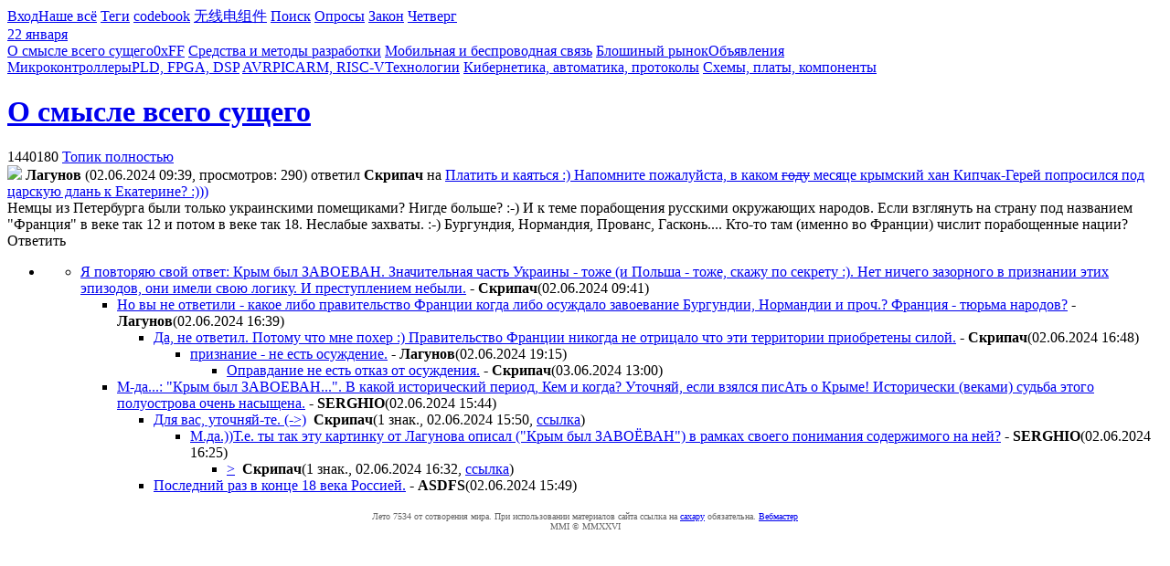

--- FILE ---
content_type: text/html; charset=UTF-8
request_url: https://caxapa.ru/1440180.html
body_size: 5745
content:

<!DOCTYPE html>
<html>
<head>
<meta http-equiv="Content-Type" content="text/html; charset=UTF-8">
<title>caxapa.ru :: Немцы из Петербурга были только украинскими помещиками? Нигде
больше? :-) И к теме порабощения русскими окружающих народов. Если
взглянуть на страну под названием &quot;Франция&quot; в веке так 12 и потом в
веке так 18. Неслабые захваты. :-) Бургундия, Нормандия, Прованс,
Гасконь.... Кто-то там (именно во Франции) числит порабощенные
нации?</title>
<meta name="viewport" content="width=device-width, initial-scale=1">
<meta name="yandex-verification" content="921539d59f27fca5" />
<meta name="mailru-domain" content='u48YRqObJwQ7HNVp' />
<meta name="google-site-verification" content="0oRGjgy_EdvcYVe0z7kBi1NzhptdLsjjJikpjLlUZBs">
<meta name="Description" content="caxapa.ru :: Немцы из Петербурга были только украинскими помещиками? Нигде
больше? :-) И к теме порабощения русскими окружающих народов. Если
взглянуть на страну под названием &quot;Франция&quot; в веке так 12 и потом в
веке так 18. Неслабые захваты. :-) Бургундия, Нормандия, Прованс,
Гасконь.... Кто-то там (именно во Франции) числит порабощенные
нации?" >
<meta name="Keywords" content="электроника схемотехника системотехника конструирование технологии комлектация">
<base href="/">
<link rel="alternate" type="application/rss+xml" href="/rss.xml" title="Сообщения конференции caxapa.ru">
<link rel="shortcut icon" href="/favicon.ico" type="image/x-icon">
<link rel='stylesheet' type='text/css' href='/css/generic.css?qt227bv'>
<link rel='stylesheet' type='text/css' href='/css/font-awesome.css'>
<link rel='stylesheet' type='text/css' href='/css/icons.css?qt1gk9r'>
<link rel='stylesheet' type='text/css' href='/css/head.css?qt227cf'>
<link rel='stylesheet' type='text/css' href='/css/index.css?qt22mn0'>
<link rel='stylesheet' type='text/css' href='/css/message.css?qt227cy'>
<link rel='stylesheet' type='text/css' href='/css/buttons.css?qt1gtz8'>
<script src='/js/js.cookie.js?qpn1srw'></script>
<script src='/js/jquery.min.js'></script>
<script src='/js/jquery.mark.min.js'></script>
<script src='/js/index.js?qt4jbli'></script>
<script src='/js/jquery.syntax.js?qrpc9kq'></script>
<script>
var timestamp=1769059778;
var uid=0;
var ex_tree=false;
var hilite=[];
var was={};
var filters=[];
var options=[];
</script>
<script src='/themes/themes.js?qt1gl0j'></script>
</head>

<body>

<!--
88888888888888888888888888888888888888888888888888888888888888888888888
88.._|      | `-.  | `.  -_-_ _-_  _-  _- -_ -  .'|   |.'|     |  _..88
88   `-.._  |    |`!  |`.  -_ -__ -_ _- _-_-  .'  |.;'   |   _.!-|   88
88      | `-!._  |  `;!  ;.  -  -  -  -   - ."   ;'   _!.i'|     |   88
88..__  |     |`-!._ | `.| |===============|."'| _!.;'|    |     |_..88
88   |``"..__ |    |`";.| i|_|. . . . . .|_|'| _!-|   |   _|..-|'    88
88   |      |``--..|_ | `;!| | . [508] . | |.'j   |_..!-'|     |     88
88   |      |    |   |`-,!_|_|. . . . . .|_||.!-;'  |    |     |     88
88___|______|____!.,.!,.!,!| | . . @ . . | |,!,.!.,.!..__|_____|_____88
88      |     |    |  |  | |_|. . . . . .|_|| |   |   |    |      |  88
88      |     |    |..!-;'i| | . . . . . | |`  -..|   |    |      |  88
88      |    _!.-j'  | _!,"|_|o~~ . . . .|_||!._|  `i-!.._ |      |  88
88     _!.-'|    | _."|  !;| | # . . . . | |`.| `-._|    |``-.._  |  88
88..-i'     |  _.''|  !-| !|_|. . . . . .|_|.|`-. | ``._ |     |``"..88
88   |      |.|    |.|  !| | | . . . . . | ||`. |`!   | `".    |     88
88   |  _.-'  |  .'  |.' |/|_|. . . . . .|_|! |`!  `,.|    |-._|     88
88  _!"'|     !.'|  .'| .'|[@]===========[@] \|  `. | `._  |   `-._  88
88-'    |   .'   |.|  |/| /                 \|`.  |`!    |.|      |`-88
88      |_.'|   .' | .' |/                   \  \ |  `.  | `._    |  88
88     .'   | .'   |/|  /                     \ |`!   |`.|    `.  |  88
88888888888888888888888888888888200188888888888888888888888888888888888
-->
<div class="topnav sans-serif">
<a class='icon user' href='https://caxapa.ru/login'>Вход</a><a href="/sitemap.html" class='icon bars'>Наше всё</a>
<a href="/tags/" class='icon tag'>Теги</a>
<a href="/codebook/" title="Каталог маркировок">codebook</a>
<a href="/parts/brands">无线电组件</a>
<a href="/search/" class="icon search">Поиск</a>
<a href="/vote/">Опросы</a>
<a href="/law">Закон</a>
<a class="top_date" href="/">Четверг<br>22 января
<!-- 21 day --></a>
</div>


<a class='icq icon letter' href='/user' title='Сообщения'></a>
<div class="tophead">
    <div class="rubber center">
        <div class="mid_top">
            <div class="nav left"><a rel='a_11' id='a_11' href='/zen.html' title='Ответы на главные вопросы жизни, вселенной и всего такого'>О смысле всего сущего</a><a rel='a_8' id='a_8' href='/off.html' title='Солнце ещё не взошло, а в стране дураков уже вовсю кипела работа'>0xFF</a>
<a rel='a_10' id='a_10' href='/dao.html' title='Машины не научатся думать до тех пор, пока не научатся думать люди'>Средства и методы разработки</a>
<a rel='a_2' id='a_2' href='/rfid.html' title='ГЛОНАСС, GSM/GPRS,  Bluetooth, ZigBee, GPS, RF, RFID и смарткарты'>Мобильная и беспроводная связь</a>
<a rel='a_12' id='a_12' href='/xchg.html' title='Раскопай своих подвалов и шкафов перетряси'>Блошиный рынок</a><a rel='a_15' id='a_15' href='/misc.html' title='Объявления'>Объявления</a></div>
            <a href='/' class="logo" title='caxapa'></a>
            <div class="nav right"><a rel='a_3' id='a_3' href='/mcu.html' title='Всё, что вы хотели узнать о микроконтроллерах, но стеснялись спросить'>Микроконтроллеры</a><a rel='a_13' id='a_13' href='/pld.html' title='ПЛИС FPGA CPLD VHDL verilog ЦОС DSP'>PLD, FPGA, DSP</a>
<a rel='a_14' id='a_14' href='/avr.html' title='Микроконтроллеры AVR'>AVR</a><a rel='a_9' id='a_9' href='/pic.html' title='Продукция Микрочип'>PIC</a><a rel='a_6' id='a_6' href='/arm.html' title='ARM Cortex RISC-V Stellaris Sitara'>ARM, RISC-V</a><a rel='a_17' id='a_17' href='/tech.html' title='Современные промышленные технологии'>Технологии</a>
<a rel='a_16' id='a_16' href='/cyber.html' title='АСУ, промавтоматика, умные дома с гигантскими боевыми человекоподобными роботами'>Кибернетика, автоматика, протоколы</a>
<a rel='a_5' id='a_5' href='/sch.html' title='Схемы, платы, компоненты'>Схемы, платы, компоненты</a></div>
        </div>
        <div class="center" id='mid_bot'>
        <h1><a href='/zen.html'>О смысле всего сущего</a></h1>        </div>
    </div>
</div>

<script> telemetry(); </script>


<div class='cbar top'><a class='label'>1440180</a>

<a href='1439964/?todo=full' class='rubber'>Топик полностью</a>

</div>



<script>var message={fint:'11'};</script>
<script src='/js/answer.js?qt1f1vv'></script>

<main style='flex-flow:row-reverse'>
<section>
<div class='msg-box'>

<img class='avatar' src='/user/images/2260'>
<span class='caption'> <strong class='n' data-uid='2260'>Лaгyнoв</strong> <span>(02.06.2024 09:39, просмотров: 290)</span> ответил <strong class='old n' data-uid='6200'>Cкpипaч</strong> на <a href='/1440174' style='display:inline'>Платить и каяться :) Напомните пожалуйста, в каком <strike>году</strike> месяце крымский хан Кипчак-Герей попросился под царскую длань к
Екатерине? :)))</a><br></span>
<div class='message'><span class='subject'>Немцы из Петербурга были только украинскими помещиками? Нигде
больше? :-) И к теме порабощения русскими окружающих народов. Если
взглянуть на страну под названием "Франция" в веке так 12 и потом в
веке так 18. Неслабые захваты. :-) Бургундия, Нормандия, Прованс,
Гасконь.... Кто-то там (именно во Франции) числит порабощенные
нации?</span>&nbsp;</div>

</div>
<!-- ========================= G O G O L ======================= -->

<script src='/js/fingerprint2.min.js'></script>
<script src='/js/jquery.gogol.min.js?qs6n0k7'></script>
<script>
$('head').append('<link rel="stylesheet" href="/css/gogol.css?qs6n296" />');
message= {id:'1440180', parent_id:'1440174', family:'1439964', fint:'11', notify:'0', noname:''};
max_size='16M';
</script>

<div class='buttons'><a class='button answer'>Ответить</a></div>

<div class='editor_placeholder'></div>


<!-- ========================= G O G O L ======================= --><ul id='topics' class='answers topics'>

<li id='ul_1440180' class='topic'>
	<ul data-parent='1440180' class='childs'>
		<li id='ul_1440182' data-topic='1440182' class='topic'><a class='icon expand'></a><a href='/1440182.html'>Я повторяю свой ответ: Крым был ЗАВОЕВАН. Значительная часть
Украины - тоже (и Польша - тоже, скажу по секрету :). Нет ничего
зазорного в признании этих эпизодов, они имели свою логику. И
преступлением небыли.</a>&nbsp;- <strong class='n' data-uid='6200'>Cкpипaч</strong><span class='small info'><span class='date'  data-like='[0,0]' data-timestamp='1717310503,1717310503'>(02.06.2024 09:41</span>)</span><a data-nw='1717310503.11' data-topic='1440182'></a>
			<ul data-parent='1440182' class='childs'>
				<li id='ul_1440269' data-topic='1440269' class='topic'><a class='icon expand'></a><a href='/1440269.html'>Но вы не ответили - какое либо правительство Франции когда либо
осуждало завоевание Бургундии, Нормандии и проч.? Франция - тюрьма
народов?</a>&nbsp;- <strong class='n' data-uid='2260'>Лaгyнoв</strong><span class='small info'><span class='date'  data-like='[0,0]' data-timestamp='1717335540,1717335540'>(02.06.2024 16:39</span>)</span><a data-nw='1717335540.11' data-topic='1440269'></a>
					<ul data-parent='1440269' class='childs'>
						<li id='ul_1440274' data-topic='1440274' class='topic'><a class='icon expand'></a><a href='/1440274.html'>Да, не ответил. Потому что мне похер :) Правительство Франции
никогда не отрицало что эти территории приобретены силой.</a>&nbsp;- <strong class='n' data-uid='6200'>Cкpипaч</strong><span class='small info'><span class='date'  data-like='[0,0]' data-timestamp='1717336135,1717336135'>(02.06.2024 16:48</span>)</span><a data-nw='1717336135.11' data-topic='1440274'></a>
							<ul data-parent='1440274' class='childs'>
								<li id='ul_1440316' data-topic='1440316' class='topic'><a class='icon expand'></a><a href='/1440316.html'>признание - не есть осуждение.</a>&nbsp;- <strong class='n' data-uid='2260'>Лaгyнoв</strong><span class='small info'><span class='date'  data-like='[0,0]' data-timestamp='1717344939,1717344939'>(02.06.2024 19:15</span>)</span><a data-nw='1717344939.11' data-topic='1440316'></a>
									<ul data-parent='1440316' class='childs'>
										<li id='ul_1440568' data-topic='1440568' class='topic'><a class='icon empty'></a><a href='/1440568.html'>Оправдание не есть отказ от осуждения.</a>&nbsp;- <strong class='n' data-uid='6200'>Cкpипaч</strong><span class='small info'><span class='date'  data-like='[0,0]' data-timestamp='1717408836,1717408836'>(03.06.2024 13:00</span>)</span><a data-nw='1717408836.11' data-topic='1440568'></a></li>
									</ul>
								</li>
							</ul>
						</li>
					</ul>
				</li>
				<li id='ul_1440253' data-topic='1440253' class='topic'><a class='icon expand'></a><a href='/1440253.html'>М-да...: "Крым был ЗАВОЕВАН...". В какой исторический период, Кем и
когда? Уточняй, если взялся писАть о Крыме! Исторически (веками)
судьба этого полуострова очень насыщена.</a>&nbsp;- <strong class='n' data-uid='7189'>SERGHIO</strong><span class='small info'><span class='date'  data-like='[0,0]' data-timestamp='1717332247,1717332247'>(02.06.2024 15:44</span>)</span><a data-nw='1717332247.11' data-topic='1440253'></a>
					<ul data-parent='1440253' class='childs'>
						<li id='ul_1440257' data-topic='1440257' class='topic'><a class='icon expand'></a><a href='/1440257.html'>Для вас, уточняй-те. (-&gt;)</a>&nbsp;<a class='leech' data-id='1440257' data-user='6200'></a> <strong class='n' data-uid='6200'>Cкpипaч</strong><span class='small info'><span class='date'  data-like='[0,0]' data-timestamp='1717332640,1717332640'>(1 знак., 02.06.2024 15:50</span>, <a href='https://caxapa.ru/1440174.html' rel='nofollow'>ссылка</a>)</span><a data-nw='1717332640.11' data-topic='1440257'></a>
							<ul data-parent='1440257' class='childs'>
								<li id='ul_1440266' data-topic='1440266' class='topic'><a class='icon expand'></a><a href='/1440266.html'>М.да.))Т.е. ты так эту картинку от Лагунова описал ("Крым был
ЗАВОЁВАН") в рамках своего понимания содержимого на ней?</a>&nbsp;- <strong class='n' data-uid='7189'>SERGHIO</strong><span class='small info'><span class='date'  data-like='[0,0]' data-timestamp='1717334711,1717334711'>(02.06.2024 16:25</span>)</span><a data-nw='1717334711.11' data-topic='1440266'></a>
									<ul data-parent='1440266' class='childs'>
										<li id='ul_1440267' data-topic='1440267' class='topic'><a class='icon empty'></a><a href='/1440267.html'>&gt;</a>&nbsp;<a class='leech' data-id='1440267' data-user='6200'></a> <strong class='n' data-uid='6200'>Cкpипaч</strong><span class='small info'><span class='date'  data-like='[0,0]' data-timestamp='1717335125,1717335125'>(1 знак., 02.06.2024 16:32</span>, <a href='https://caxapa.ru/1440168.html' rel='nofollow'>ссылка</a>)</span><a data-nw='1717335125.11' data-topic='1440267'></a></li>
									</ul>
								</li>
							</ul>
						</li>
						<li id='ul_1440256' data-topic='1440256' class='topic'><a class='icon empty'></a><a href='/1440256.html'>Последний раз в конце 18 века Россией.</a>&nbsp;- <strong class='n' data-uid='6457'>ASDFS</strong><span class='small info'><span class='date'  data-like='[0,0]' data-timestamp='1717332563,1717332563'>(02.06.2024 15:49</span>)</span><a data-nw='1717332563.11' data-topic='1440256'></a></li>
					</ul>
				</li>
			</ul>
		</li>
	</ul></li>
</ul>

</section>
</main>

<footer>
<style type="text/css">
#footer {
    clear:both;
    display:flex;
    flex-flow:row wrap;
    align-items:flex-end;
    padding:.3em 2em 1.5em;
    color:#666;
    font-size:0.65rem;
}
#footer .rubber {flex-grow:1;}
</style>

<div id="footer">
<a class='rubber'></a>

<div style="text-align:center">


    <div class="cpylft">
         Лето 7534 от сотворения мира. При использовании материалов сайта ссылка на
         <a href="/">caxapу</a> обязательна. <a href="/admin.html">Вебмастер</a>
         <br>MMI&nbsp;©&nbsp;MMXXVI    </div>
</div>

<div class="rubber transparent">

<!--LiveInternet counter--><script type="text/javascript">

document.write("<a href='//www.liveinternet.ru/click' "+
    "target=_blank><img src='//counter.yadro.ru/hit?t45.1;r"+
    escape(document.referrer)+((typeof(screen)=="undefined")?"":
    ";s"+screen.width+"*"+screen.height+"*"+(screen.colorDepth?
    screen.colorDepth:screen.pixelDepth))+";u"+escape(document.URL)+
    ";h"+escape(document.title.substring(0,150))+";"+Math.random()+
    "' border='0' width='1' height='1' style='display:none'><\/a>")


</script><!--/LiveInternet-->

</div>

</div>
</footer>
</body>
</html>